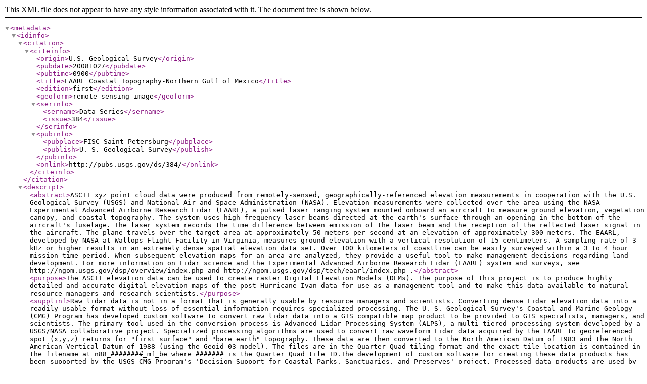

--- FILE ---
content_type: text/xml
request_url: https://cmgds.marine.usgs.gov/catalog/spcmsc/ds-384metadata-new.xml
body_size: 22415
content:
<?xml version="1.0" encoding="UTF-8"?>
<metadata>
  <idinfo>
    <citation>
      <citeinfo>
        <origin>U.S. Geological Survey</origin>
        <pubdate>20081027</pubdate>
        <pubtime>0900</pubtime>
        <title>EAARL Coastal Topography-Northern Gulf of Mexico</title>
        <edition>first</edition>
        <geoform>remote-sensing image</geoform>
        <serinfo>
          <sername>Data Series</sername>
          <issue>384</issue>
        </serinfo>
        <pubinfo>
          <pubplace>FISC Saint Petersburg</pubplace>
          <publish>U. S. Geological Survey</publish>
        </pubinfo>
        <onlink>http://pubs.usgs.gov/ds/384/</onlink>
      </citeinfo>
    </citation>
    <descript>
      <abstract>ASCII xyz point cloud data were produced from remotely-sensed, geographically-referenced elevation measurements in cooperation with the U.S. Geological Survey (USGS) and National Air and Space Administration (NASA). Elevation measurements were collected over the area using the NASA Experimental Advanced Airborne Research Lidar (EAARL), a pulsed laser ranging system mounted onboard an aircraft to measure ground elevation, vegetation canopy, and coastal topography. The system uses high-frequency laser beams directed at the earth's surface through an opening in the bottom of the aircraft's fuselage. The laser system records the time difference between emission of the laser beam and the reception of the reflected laser signal in the aircraft. The plane travels over the target area at approximately 50 meters per second at an elevation of approximately 300 meters. The EAARL, developed by NASA at Wallops Flight Facility in Virginia, measures ground elevation with a vertical resolution of 15 centimeters. A sampling rate of 3 kHz or higher results in an extremely dense spatial elevation data set. Over 100 kilometers of coastline can be easily surveyed within a 3 to 4 hour mission time period. When subsequent elevation maps for an area are analyzed, they provide a useful tool to make management decisions regarding land development.
For more information on Lidar science and the Experimental Advanced Airborne Research Lidar (EAARL) system and surveys, see http://ngom.usgs.gov/dsp/overview/index.php and http://ngom.usgs.gov/dsp/tech/eaarl/index.php .</abstract>
      <purpose>The ASCII elevation data can be used to create raster Digital Elevation Models (DEMs). The purpose of this project is to produce highly detailed and accurate digital elevation maps of the post Hurricane Ivan data for use as a management tool and to make this data available to natural resource managers and research scientists.</purpose>
      <supplinf>Raw lidar data is not in a format that is generally usable by resource managers and scientists. Converting dense Lidar elevation data into a readily usable format without loss of essential information requires specialized processing. The U. S. Geological Survey's Coastal and Marine Geology (CMG) Program has developed custom software to convert raw lidar data into a GIS compatible map product to be provided to GIS specialists, managers, and scientists. The primary tool used in the conversion process is Advanced Lidar Processing System (ALPS), a multi-tiered processing system developed by a USGS/NASA collaborative project. Specialized processing algorithms are used to convert raw waveform Lidar data acquired by the EAARL to georeferenced spot (x,y,z) returns for "first surface" and "bare earth" topography. These data are then converted to the North American Datum of 1983 and the North American Vertical Datum of 1988 (using the Geoid 03 model).  The files are in the Quarter Quad tiling format and the exact tile location is contained in the filename at n88_########_mf_be where ####### is the Quarter Quad tile ID.The development of custom software for creating these data products has been supported by the USGS CMG Program's 'Decision Support for Coastal Parks, Sanctuaries, and Preserves' project. Processed data products are used by the USGS CMG Program's 'National Assessments of Coastal Change Hazards Project' to quantify the vulnerability of shorelines to coastal change hazards such as severe storms, sea-level rise, and shoreline erosion and retreat.</supplinf>
    </descript>
    <timeperd>
      <timeinfo>
        <sngdate>
          <caldate>20040919</caldate>
        </sngdate>
      </timeinfo>
      <current>ground condition</current>
    </timeperd>
    <status>
      <progress>Complete</progress>
      <update>As needed</update>
    </status>
    <spdom>
      <bounding>
        <westbc>-88.875</westbc>
        <eastbc>-84.5</eastbc>
        <northbc>30.625</northbc>
        <southbc>29.375</southbc>
      </bounding>
    </spdom>
    <keywords>
      <theme>
        <themekt>USGS Metadata Identifier</themekt>
        <themekey>USGS:28ad40f2-b08d-4c0f-982b-5e016e448134</themekey>
      </theme>
      <theme>
        <themekt>ISO Topic Keywords 19115</themekt>
        <themekey>elevation</themekey>
      </theme>
      <theme>
        <themekt>http://remotesensing.usgs.gov</themekt>
        <themekey>Lidar</themekey>
        <themekey>Experimental Advanced Airborne Research Lidar</themekey>
        <themekey>EAARL</themekey>
        <themekey>Digital Elevation Model</themekey>
        <themekey>elevation change</themekey>
        <themekey>laser altimetry</themekey>
        <themekey>derived surface</themekey>
        <themekey>resource management</themekey>
        <themekey>ALPS</themekey>
        <themekey>Advanced Lidar Processing System</themekey>
        <themekey>Hurricanes</themekey>
        <themekey>Ivan</themekey>
      </theme>
      <theme>
        <themekt>Data Categories for Marine Planning</themekt>
        <themekey>distributions</themekey>
        <themekey>bathymetry and elevation</themekey>
      </theme>
      <theme>
        <themekt>Marine Realms Information Bank (MRIB) Keywords</themekt>
        <themekey>altimetry</themekey>
        <themekey>topographic mapping</themekey>
      </theme>
      <theme>
        <themekt>USGS Thesaurus</themekt>
        <themekey>LIDAR</themekey>
        <themekey>topography</themekey>
        <themekey>digital elevation models</themekey>
      </theme>
      <place>
        <placekt>http://nationalmap.gov</placekt>
        <placekey>Florida</placekey>
        <placekey>Mississippi</placekey>
        <placekey>Alabama</placekey>
      </place>
      <stratum>
        <stratkt>http://lidar.cr.usgs.gov/</stratkt>
        <stratkey>Bare earth</stratkey>
      </stratum>
      <temporal>
        <tempkt>http://www.esri.com/news/arcuser/1104/temporal.html</tempkt>
        <tempkey>2004</tempkey>
      </temporal>
    </keywords>
    <accconst>None</accconst>
    <useconst>The U.S. Geological Survey and National Aeronautics and Space Administration  request to be acknowledged as originators of the data in future products or derivative research.</useconst>
    <ptcontac>
      <cntinfo>
        <cntorgp>
          <cntorg>Jacobs Technology, contracted to USGS</cntorg>
          <cntper>Amar Nayegandhi  or  John Brock at USGS</cntper>
        </cntorgp>
        <cntpos>Computer Scientist</cntpos>
        <cntaddr>
          <addrtype>mailing and physical address</addrtype>
          <address>600 4th Street South</address>
          <city>Saint Petersburg</city>
          <state>FL</state>
          <postal>33701</postal>
          <country>USA</country>
        </cntaddr>
        <cntvoice>727-803-8747</cntvoice>
        <cntemail>anayegandhi@usgs.gov</cntemail>
        <cntemail>jbrock@usgs.gov</cntemail>
        <hours>M-F 8:30-5:00 EST</hours>
      </cntinfo>
    </ptcontac>
    <browse>
      <browsen>http://pubs.usgs.gov/ds/384/html/images/GUIS_west_txt.gif</browsen>
      <browsed>EAARL Coastal Topography-Northern Gulf of Mexico - West</browsed>
      <browset>GIF</browset>
    </browse>
    <browse>
      <browsen>http://pubs.usgs.gov/ds/384/html/images/NGOM_FL_east.gif</browsen>
      <browsed>EAARL Coastal Topography-Northern Gulf of Mexico  - East</browsed>
      <browset>GIF</browset>
    </browse>
    <datacred>The U. S. Geological Survey is providing these data "as is", and the U. S. Geological Survey disclaims any and all warranties, whether expressed or implied, including (without limitation) any implied warranties of merchantability or fitness for a particular purpose. In no event will the U. S. Geological Survey be liable to you or to any third party for any direct, indirect, incidental, consequential, special, or exemplary damages or lost profits resulting from any use or misuse of these data. Acknowledgement of the U.S. Geological Survey, Florida Integrated Science Center as a data source would be appreciated in products developed from these data, and such acknowledgement as is standad for citation and legal practices for data source is expected by users of this data. Sharing new data layers developed directly from these data would also be appreciated by the U. S. Geological Survey staff. Users should be aware that comparisons with other data sets for the same area from other time periods may be inaccurate due to inconsistencies resulting from changes in photo interpretation, mapping conventions, and digital processes over time. These data are not legal documents and are not to be used as such.</datacred>
    <secinfo>
      <secsys>unclassified</secsys>
      <secclass>Unclassified</secclass>
      <sechandl>unclassified</sechandl>
    </secinfo>
    <native>Microsoft Windows XP Version 5.1 (Build 2600) Service Pack 2; ESRI ArcMap 9.2.2.1350</native>
    <crossref>
      <citeinfo>
        <origin>Nayegandhi, A., Brock, J.C., Wright, C.W</origin>
        <pubdate>2008</pubdate>
        <title>Small footprint, waveform-resolving lidar estimation of submerged and subcanopy topography in coastal environments</title>
        <serinfo>
          <sername>International Journal of Remote Sensing</sername>
          <issue>30(4), pp. 861-878</issue>
        </serinfo>
      </citeinfo>
    </crossref>
    <crossref>
      <citeinfo>
        <origin>Brock, J.C., C.W. Wright, A.H. Sallenger, W.B. Krabill, and R.N. Swift</origin>
        <pubdate>2002</pubdate>
        <title>Basis and methods of NASA Airborne Topographic Mapper lidar surveys for coastal studies</title>
        <edition>18(1), pp. 1-13</edition>
        <serinfo>
          <sername>Journal of Coastal Research</sername>
          <issue>18(1), pp. 1-13</issue>
        </serinfo>
      </citeinfo>
    </crossref>
    <crossref>
      <citeinfo>
        <origin>Sallenger, A.H., C.W. Wright, and J. Lillycrop</origin>
        <pubdate>2005</pubdate>
        <title>Coastal impacts of the 2004 hurricanes measured with airborne lidar; initial results</title>
        <edition>73(2&amp;3), pp. 10-14</edition>
        <serinfo>
          <sername>Shore and Beach</sername>
          <issue>73(2&amp;3), pp. 10-14</issue>
        </serinfo>
      </citeinfo>
    </crossref>
  </idinfo>
  <dataqual>
    <attracc>
      <attraccr>The expected accuracy of the measured variables are as follows: attitude within 0.07 degree, 3 cm nominal laser ranging accuracy, and vertical elevation accuracy of +/-15 cm for the topographic surface. Quality checks are built into the data-processing software.</attraccr>
    </attracc>
    <logic>The files are in the Quarter Quad tiling format and the exact tile location is contained in the filename at n88_########_mf_be where ####### is the Quarter Quad tile ID.See QQ_naming_convention.doc in the 'extras' directory.</logic>
    <complete>Several regions of the dataset are labeled as "No Data", which corresponds to a cell value of -32767 m  in the GeoTIFF file. These "No Data" areas are a result of the survey not covering a particular region, optical water depth of greater than 1.5 Secchi disc depths, or the manual removal of lidar processing artifacts.</complete>
    <posacc>
      <horizpa>
        <horizpar>Raw elevation measurements have been determined to be within 1 meter horizontal accuracy.</horizpar>
      </horizpa>
      <vertacc>
        <vertaccr>Elevations of the DEM are vertically consistent with the point elevation data, +/-15 cm.</vertaccr>
      </vertacc>
    </posacc>
    <lineage>
      <procstep>
        <procdesc>The data are collected using a Cessna 310 aircraft. The NASA Experimental Advanced Airborne Research Lidar (EAARL) laser scanner collects the data using a green (532nm) raster scanning laser, while a digital camera acquires a visual record of the flight. The data are stored on hard drives and archived at the U. S. Geological Survey, FISC St. Petersburg office and the NASA office at Wallops Flight Facility. The navigational data are processed at Wallops Flight Facility. The navigational and raw data are then downloaded into the Advanced Lidar Processing System (ALPS). Data are converted from units of time to x,y,z points for elevation. The derived surface data can then be converted into raster data (geotiffs).</procdesc>
        <procdate>20071201</procdate>
        <proccont>
          <cntinfo>
            <cntorgp>
              <cntorg>Jacobs Technology, U. S. Geological Survey, FISC St. Petersburg</cntorg>
              <cntper>Amar Nayegandhi</cntper>
            </cntorgp>
            <cntpos>Computer Scientist</cntpos>
            <cntaddr>
              <addrtype>mailing and physical address</addrtype>
              <address>600 4th Street South</address>
              <city>Saint Petersburg</city>
              <state>FL</state>
              <postal>33703</postal>
              <country>USA</country>
            </cntaddr>
            <cntvoice>727-803-8747</cntvoice>
            <cntemail>anayegandhi@usgs.gov</cntemail>
            <hours>M-F, 8:00-5:00 EST</hours>
          </cntinfo>
        </proccont>
      </procstep>
      <procstep>
        <procdesc>Metadata imported into ArcCatalog from XML file.</procdesc>
        <procdate>20080310</procdate>
        <proccont>
          <cntinfo>
            <cntorgp>
              <cntorg>U. S. Geological Survey</cntorg>
              <cntper>Metadata Specialist</cntper>
            </cntorgp>
            <cntpos>Metadata Specialist</cntpos>
            <cntaddr>
              <addrtype>mailing and physical address</addrtype>
              <address>600 4th Street South</address>
              <city>Saint Petersburg</city>
              <state>FL</state>
              <postal>33701</postal>
              <country>USA</country>
            </cntaddr>
            <cntvoice>727-803-8747</cntvoice>
          </cntinfo>
        </proccont>
      </procstep>
      <procstep>
        <procdesc>Keywords section of metadata optimized for discovery in USGS Coastal and Marine Geology Data Catalog.</procdesc>
        <procdate>20170124</procdate>
        <proccont>
          <cntinfo>
            <cntorgp>
              <cntorg>U.S. Geological Survey</cntorg>
              <cntper>Alan O. Allwardt</cntper>
            </cntorgp>
            <cntpos>Contractor -- Information Specialist</cntpos>
            <cntaddr>
              <addrtype>mailing and physical address</addrtype>
              <address>2885 Mission Street</address>
              <city>Santa Cruz</city>
              <state>CA</state>
              <postal>95060</postal>
            </cntaddr>
            <cntvoice>831-460-7551</cntvoice>
            <cntfax>831-427-4748</cntfax>
            <cntemail>aallwardt@usgs.gov</cntemail>
          </cntinfo>
        </proccont>
      </procstep>
      <procstep>
        <procdesc>Added keywords section with USGS persistent identifier as theme keyword.</procdesc>
        <procdate>20201013</procdate>
        <proccont>
          <cntinfo>
            <cntorgp>
              <cntorg>U.S. Geological Survey</cntorg>
              <cntper>VeeAnn A. Cross</cntper>
            </cntorgp>
            <cntpos>Marine Geologist</cntpos>
            <cntaddr>
              <addrtype>Mailing and Physical</addrtype>
              <address>384 Woods Hole Road</address>
              <city>Woods Hole</city>
              <state>MA</state>
              <postal>02543-1598</postal>
            </cntaddr>
            <cntvoice>508-548-8700 x2251</cntvoice>
            <cntfax>508-457-2310</cntfax>
            <cntemail>vatnipp@usgs.gov</cntemail>
          </cntinfo>
        </proccont>
      </procstep>
    </lineage>
  </dataqual>
  <spdoinfo>
    <direct>Raster</direct>
    <rastinfo>
      <rasttype>Pixel</rasttype>
      <rowcount>106</rowcount>
      <colcount>173</colcount>
      <vrtcount>1</vrtcount>
    </rastinfo>
  </spdoinfo>
  <spref>
    <horizsys>
      <planar>
        <gridsys>
          <gridsysn>Universal Transverse Mercator</gridsysn>
          <utm>
            <utmzone>16</utmzone>
            <transmer>
              <sfctrmer>0.999600</sfctrmer>
              <longcm>-87.000000</longcm>
              <latprjo>0.000000</latprjo>
              <feast>500000.000000</feast>
              <fnorth>0.000000</fnorth>
            </transmer>
          </utm>
        </gridsys>
        <planci>
          <plance>row and column</plance>
          <coordrep>
            <absres>2.000000</absres>
            <ordres>2.000000</ordres>
          </coordrep>
          <plandu>meters</plandu>
        </planci>
      </planar>
      <geodetic>
        <horizdn>North American Datum of 1983</horizdn>
        <ellips>Geodetic Reference System 80</ellips>
        <semiaxis>6378137.000000</semiaxis>
        <denflat>298.257222</denflat>
      </geodetic>
    </horizsys>
    <vertdef>
      <altsys>
        <altdatum>North American Vertical Datum of 1988</altdatum>
        <altres>0.15 m</altres>
        <altunits>meters</altunits>
        <altenc>Explicit elevation coordinate included with horizontal coordinates</altenc>
      </altsys>
    </vertdef>
  </spref>
  <eainfo>
    <overview>
      <eaover>This Digital Elevation Model is a GeoTIFF. It is raster data consisting of cells. Each cell has an elevation value associated with it.</eaover>
      <eadetcit>The variables measured by EAARL are: distance between aircraft and GPS satellites (m), attitude information (roll, pitch, heading in degrees), scan angle (degrees), second of the epoch (sec), and 1ns time-resolved return intensity waveform (digital counts). Z value is referenced to orthometric elevations derived from National Geodetic Survey Geoid Model, Geoid03.</eadetcit>
    </overview>
  </eainfo>
  <distinfo>
    <distrib>
      <cntinfo>
        <cntorgp>
          <cntorg>U. S. Geological Survey</cntorg>
          <cntper>Project Manager</cntper>
        </cntorgp>
        <cntpos>Project Manager</cntpos>
        <cntaddr>
          <addrtype>mailing address</addrtype>
          <address>600 4th Street South</address>
          <city>Saint Petersburg</city>
          <state>FL</state>
          <postal>33701</postal>
          <country>USA</country>
        </cntaddr>
        <cntvoice>727 803-8747</cntvoice>
        <hours>M-F 8:30-5:00 EST</hours>
      </cntinfo>
    </distrib>
    <resdesc>DS_384</resdesc>
    <distliab>The U. S. Geological Survey shall not be held liable for improper or incorrect use of the data described and/or contained herein. These data and related graphics are not legal documents and are not intended to be used as such. The information contained in these data is dynamic and may change over time. The data are not better than the original sources from which they were derived. It is the responsibility of the data user to use the data appropriately and consistent within the limitations of geospatial data in general and these data in particular. The related graphics are intended to aid the data user in acquiring relevant data; it is not appropriate to use the related graphics as data. The U. S. Geological Survey gives no warranty, expressed or implied, as to the accuracy, reliability, or completeness of these data. It is strongly recommended that these data are directly acquired from a U. S. Geological Survey server and not indirectly through other sources which may have changed the data in some way. Although these data have been processed successfully on a computer system at the U. S. Geological Survey, no warranty expressed or implied is made regarding the utility of the data on another system or for general or scientific purposes, nor shall the act of distribution constitute any such warranty. This disclaimer applies both to individual use of the data and aggregate use with other data.</distliab>
    <stdorder>
      <digform>
        <digtinfo>
          <formname>TIFF</formname>
          <formvern>2</formvern>
          <formspec>GeoTIFF</formspec>
        </digtinfo>
        <digtopt>
          <onlinopt>
            <computer>
              <networka>
                <networkr>http://pubs.usgs.gov/ds/384/data_files/fs/</networkr>
              </networka>
            </computer>
            <accinstr>Data can be downloaded via the World Wide Web (WWW)</accinstr>
          </onlinopt>
          <offoptn>
            <offmedia>DVD</offmedia>
            <recfmt>DVD</recfmt>
          </offoptn>
        </digtopt>
      </digform>
      <fees>vary</fees>
      <ordering>contact USGS</ordering>
      <turnarnd>vary</turnarnd>
    </stdorder>
    <custom>Call USGS for Details</custom>
    <availabl>
      <timeinfo>
        <sngdate>
          <caldate>20040919</caldate>
        </sngdate>
      </timeinfo>
    </availabl>
  </distinfo>
  <metainfo>
    <metd>20211109</metd>
    <metc>
      <cntinfo>
        <cntorgp>
          <cntorg>United States Geological Survey, St. Petersburg Coastal and Marine Science Center</cntorg>
          <cntper>SPCMSC Data Management Group</cntper>
        </cntorgp>
        <cntaddr>
          <addrtype>mailing and physical address</addrtype>
          <address>600 4th Street South</address>
          <city>St. Petersburg</city>
          <state>Florida</state>
          <postal>33701</postal>
          <country>US</country>
        </cntaddr>
        <cntvoice>727-502-8000</cntvoice>
        <cntemail>gs-g-spcmsc_data_inquiries@usgs.gov</cntemail>
      </cntinfo>
    </metc>
    <metstdn>Content Standard for Digital Geospatial Metadata</metstdn>
    <metstdv>FGDC-STD-001-1998</metstdv>
  </metainfo>
</metadata>
